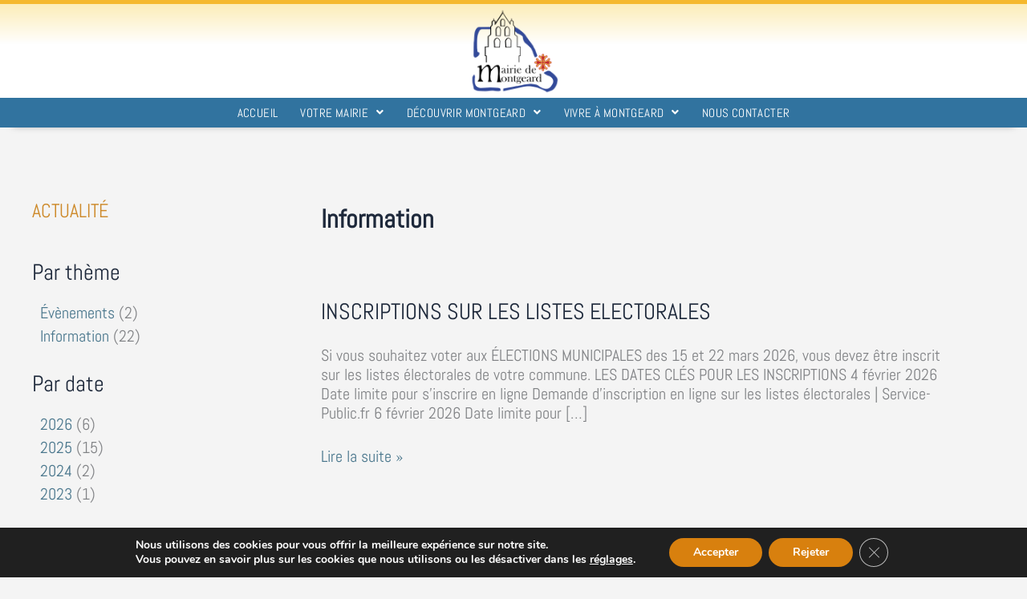

--- FILE ---
content_type: text/css
request_url: https://www.montgeard.fr/wp-content/uploads/elementor/css/post-182.css?ver=1768915318
body_size: 1182
content:
.elementor-182 .elementor-element.elementor-element-a1e5fdd > .elementor-container > .elementor-column > .elementor-widget-wrap{align-content:center;align-items:center;}.elementor-182 .elementor-element.elementor-element-a1e5fdd:not(.elementor-motion-effects-element-type-background), .elementor-182 .elementor-element.elementor-element-a1e5fdd > .elementor-motion-effects-container > .elementor-motion-effects-layer{background-color:transparent;background-image:linear-gradient(0deg, #FFFFFF 57%, #FCEDB8 100%);}.elementor-182 .elementor-element.elementor-element-a1e5fdd{border-style:solid;border-width:5px 0px 0px 0px;border-color:#F5B82D;transition:background 0.3s, border 0.3s, border-radius 0.3s, box-shadow 0.3s;margin-top:0px;margin-bottom:0px;padding:0px 0px 0px 0px;}.elementor-182 .elementor-element.elementor-element-a1e5fdd > .elementor-background-overlay{transition:background 0.3s, border-radius 0.3s, opacity 0.3s;}.elementor-182 .elementor-element.elementor-element-a8ae2c8 .hfe-site-logo-container, .elementor-182 .elementor-element.elementor-element-a8ae2c8 .hfe-caption-width figcaption{text-align:center;}.elementor-182 .elementor-element.elementor-element-a8ae2c8 .hfe-site-logo .hfe-site-logo-container img{width:10%;}.elementor-182 .elementor-element.elementor-element-a8ae2c8 .hfe-site-logo img{max-width:100%;}.elementor-182 .elementor-element.elementor-element-a8ae2c8 .widget-image-caption{margin-top:0px;margin-bottom:0px;}.elementor-182 .elementor-element.elementor-element-a8ae2c8 > .elementor-widget-container{margin:5px 5px 5px 5px;padding:0px 0px 0px 0px;}.elementor-182 .elementor-element.elementor-element-a8ae2c8 .hfe-site-logo-container .hfe-site-logo-img{border-style:none;}.elementor-182 .elementor-element.elementor-element-1347eaa:not(.elementor-motion-effects-element-type-background), .elementor-182 .elementor-element.elementor-element-1347eaa > .elementor-motion-effects-container > .elementor-motion-effects-layer{background-color:#31739F;}.elementor-182 .elementor-element.elementor-element-1347eaa{box-shadow:0px 13px 10px -16px rgba(1.641847826086958, 6.84956285444235, 14.250000000000012, 0.5);transition:background 0.3s, border 0.3s, border-radius 0.3s, box-shadow 0.3s;margin-top:0px;margin-bottom:0px;padding:0px 0px 0px 0px;}.elementor-182 .elementor-element.elementor-element-1347eaa > .elementor-background-overlay{transition:background 0.3s, border-radius 0.3s, opacity 0.3s;}.elementor-182 .elementor-element.elementor-element-90ace24 > .elementor-widget-wrap > .elementor-widget:not(.elementor-widget__width-auto):not(.elementor-widget__width-initial):not(:last-child):not(.elementor-absolute){margin-bottom:0px;}.elementor-182 .elementor-element.elementor-element-90ace24 > .elementor-element-populated{margin:0px 0px 0px 0px;--e-column-margin-right:0px;--e-column-margin-left:0px;padding:5px 0px 5px 0px;}.elementor-182 .elementor-element.elementor-element-2eed884 .menu-item a.hfe-menu-item{padding-left:14px;padding-right:14px;}.elementor-182 .elementor-element.elementor-element-2eed884 .menu-item a.hfe-sub-menu-item{padding-left:calc( 14px + 20px );padding-right:14px;}.elementor-182 .elementor-element.elementor-element-2eed884 .hfe-nav-menu__layout-vertical .menu-item ul ul a.hfe-sub-menu-item{padding-left:calc( 14px + 40px );padding-right:14px;}.elementor-182 .elementor-element.elementor-element-2eed884 .hfe-nav-menu__layout-vertical .menu-item ul ul ul a.hfe-sub-menu-item{padding-left:calc( 14px + 60px );padding-right:14px;}.elementor-182 .elementor-element.elementor-element-2eed884 .hfe-nav-menu__layout-vertical .menu-item ul ul ul ul a.hfe-sub-menu-item{padding-left:calc( 14px + 80px );padding-right:14px;}.elementor-182 .elementor-element.elementor-element-2eed884 .menu-item a.hfe-menu-item, .elementor-182 .elementor-element.elementor-element-2eed884 .menu-item a.hfe-sub-menu-item{padding-top:6px;padding-bottom:6px;}.elementor-182 .elementor-element.elementor-element-2eed884 ul.sub-menu{width:220px;}.elementor-182 .elementor-element.elementor-element-2eed884 .sub-menu li a.hfe-sub-menu-item,
						.elementor-182 .elementor-element.elementor-element-2eed884 nav.hfe-dropdown li a.hfe-menu-item,
						.elementor-182 .elementor-element.elementor-element-2eed884 nav.hfe-dropdown-expandible li a.hfe-menu-item{padding-left:18px;padding-right:18px;}.elementor-182 .elementor-element.elementor-element-2eed884 nav.hfe-dropdown-expandible a.hfe-sub-menu-item,
						.elementor-182 .elementor-element.elementor-element-2eed884 nav.hfe-dropdown li a.hfe-sub-menu-item{padding-left:calc( 18px + 20px );padding-right:18px;}.elementor-182 .elementor-element.elementor-element-2eed884 .hfe-dropdown .menu-item ul ul a.hfe-sub-menu-item,
						.elementor-182 .elementor-element.elementor-element-2eed884 .hfe-dropdown-expandible .menu-item ul ul a.hfe-sub-menu-item{padding-left:calc( 18px + 40px );padding-right:18px;}.elementor-182 .elementor-element.elementor-element-2eed884 .hfe-dropdown .menu-item ul ul ul a.hfe-sub-menu-item,
						.elementor-182 .elementor-element.elementor-element-2eed884 .hfe-dropdown-expandible .menu-item ul ul ul a.hfe-sub-menu-item{padding-left:calc( 18px + 60px );padding-right:18px;}.elementor-182 .elementor-element.elementor-element-2eed884 .hfe-dropdown .menu-item ul ul ul ul a.hfe-sub-menu-item,
						.elementor-182 .elementor-element.elementor-element-2eed884 .hfe-dropdown-expandible .menu-item ul ul ul ul a.hfe-sub-menu-item{padding-left:calc( 18px + 80px );padding-right:18px;}.elementor-182 .elementor-element.elementor-element-2eed884 .sub-menu a.hfe-sub-menu-item,
						 .elementor-182 .elementor-element.elementor-element-2eed884 nav.hfe-dropdown li a.hfe-menu-item,
						 .elementor-182 .elementor-element.elementor-element-2eed884 nav.hfe-dropdown li a.hfe-sub-menu-item,
						 .elementor-182 .elementor-element.elementor-element-2eed884 nav.hfe-dropdown-expandible li a.hfe-menu-item,
						 .elementor-182 .elementor-element.elementor-element-2eed884 nav.hfe-dropdown-expandible li a.hfe-sub-menu-item{padding-top:14px;padding-bottom:14px;}.elementor-182 .elementor-element.elementor-element-2eed884 .hfe-nav-menu__toggle{margin:0 auto;}.elementor-182 .elementor-element.elementor-element-2eed884 a.hfe-menu-item, .elementor-182 .elementor-element.elementor-element-2eed884 a.hfe-sub-menu-item{font-size:15px;text-transform:uppercase;letter-spacing:0.4px;}.elementor-182 .elementor-element.elementor-element-2eed884 .menu-item a.hfe-menu-item, .elementor-182 .elementor-element.elementor-element-2eed884 .sub-menu a.hfe-sub-menu-item{color:#FFFFFF;}.elementor-182 .elementor-element.elementor-element-2eed884 .menu-item a.hfe-menu-item:hover,
								.elementor-182 .elementor-element.elementor-element-2eed884 .sub-menu a.hfe-sub-menu-item:hover,
								.elementor-182 .elementor-element.elementor-element-2eed884 .menu-item.current-menu-item a.hfe-menu-item,
								.elementor-182 .elementor-element.elementor-element-2eed884 .menu-item a.hfe-menu-item.highlighted,
								.elementor-182 .elementor-element.elementor-element-2eed884 .menu-item a.hfe-menu-item:focus{color:#F5CA2D;}.elementor-182 .elementor-element.elementor-element-2eed884 .menu-item.current-menu-item a.hfe-menu-item,
								.elementor-182 .elementor-element.elementor-element-2eed884 .menu-item.current-menu-ancestor a.hfe-menu-item{color:#F5CA2D;}.elementor-182 .elementor-element.elementor-element-2eed884 .sub-menu a.hfe-sub-menu-item,
								.elementor-182 .elementor-element.elementor-element-2eed884 .elementor-menu-toggle,
								.elementor-182 .elementor-element.elementor-element-2eed884 nav.hfe-dropdown li a.hfe-menu-item,
								.elementor-182 .elementor-element.elementor-element-2eed884 nav.hfe-dropdown li a.hfe-sub-menu-item,
								.elementor-182 .elementor-element.elementor-element-2eed884 nav.hfe-dropdown-expandible li a.hfe-menu-item,
								.elementor-182 .elementor-element.elementor-element-2eed884 nav.hfe-dropdown-expandible li a.hfe-sub-menu-item{color:#FFFFFF;}.elementor-182 .elementor-element.elementor-element-2eed884 .sub-menu,
								.elementor-182 .elementor-element.elementor-element-2eed884 nav.hfe-dropdown,
								.elementor-182 .elementor-element.elementor-element-2eed884 nav.hfe-dropdown-expandible,
								.elementor-182 .elementor-element.elementor-element-2eed884 nav.hfe-dropdown .menu-item a.hfe-menu-item,
								.elementor-182 .elementor-element.elementor-element-2eed884 nav.hfe-dropdown .menu-item a.hfe-sub-menu-item{background-color:#31739F;}.elementor-182 .elementor-element.elementor-element-2eed884 .sub-menu a.hfe-sub-menu-item:hover,
								.elementor-182 .elementor-element.elementor-element-2eed884 .elementor-menu-toggle:hover,
								.elementor-182 .elementor-element.elementor-element-2eed884 nav.hfe-dropdown li a.hfe-menu-item:hover,
								.elementor-182 .elementor-element.elementor-element-2eed884 nav.hfe-dropdown li a.hfe-sub-menu-item:hover,
								.elementor-182 .elementor-element.elementor-element-2eed884 nav.hfe-dropdown-expandible li a.hfe-menu-item:hover,
								.elementor-182 .elementor-element.elementor-element-2eed884 nav.hfe-dropdown-expandible li a.hfe-sub-menu-item:hover{color:#F5CA2D;}.elementor-182 .elementor-element.elementor-element-2eed884 .sub-menu a.hfe-sub-menu-item:hover,
								.elementor-182 .elementor-element.elementor-element-2eed884 nav.hfe-dropdown li a.hfe-menu-item:hover,
								.elementor-182 .elementor-element.elementor-element-2eed884 nav.hfe-dropdown li a.hfe-sub-menu-item:hover,
								.elementor-182 .elementor-element.elementor-element-2eed884 nav.hfe-dropdown-expandible li a.hfe-menu-item:hover,
								.elementor-182 .elementor-element.elementor-element-2eed884 nav.hfe-dropdown-expandible li a.hfe-sub-menu-item:hover{background-color:#2A6A95;}.elementor-182 .elementor-element.elementor-element-2eed884 .sub-menu .menu-item.current-menu-item a.hfe-sub-menu-item.hfe-sub-menu-item-active,
							.elementor-182 .elementor-element.elementor-element-2eed884 nav.hfe-dropdown .menu-item.current-menu-item a.hfe-menu-item,
							.elementor-182 .elementor-element.elementor-element-2eed884 nav.hfe-dropdown .menu-item.current-menu-ancestor a.hfe-menu-item,
							.elementor-182 .elementor-element.elementor-element-2eed884 nav.hfe-dropdown .sub-menu .menu-item.current-menu-item a.hfe-sub-menu-item.hfe-sub-menu-item-active
							{color:#F5CA2D;}
							.elementor-182 .elementor-element.elementor-element-2eed884 .sub-menu li a.hfe-sub-menu-item,
							.elementor-182 .elementor-element.elementor-element-2eed884 nav.hfe-dropdown li a.hfe-sub-menu-item,
							.elementor-182 .elementor-element.elementor-element-2eed884 nav.hfe-dropdown li a.hfe-menu-item,
							.elementor-182 .elementor-element.elementor-element-2eed884 nav.hfe-dropdown-expandible li a.hfe-menu-item,
							.elementor-182 .elementor-element.elementor-element-2eed884 nav.hfe-dropdown-expandible li a.hfe-sub-menu-item{font-size:14px;letter-spacing:0.5px;}.elementor-182 .elementor-element.elementor-element-2eed884 .sub-menu li.menu-item:not(:last-child),
						.elementor-182 .elementor-element.elementor-element-2eed884 nav.hfe-dropdown li.menu-item:not(:last-child),
						.elementor-182 .elementor-element.elementor-element-2eed884 nav.hfe-dropdown-expandible li.menu-item:not(:last-child){border-bottom-style:solid;border-bottom-color:#C4C4C424;border-bottom-width:1px;}.elementor-182 .elementor-element.elementor-element-2eed884 div.hfe-nav-menu-icon{color:#FFFFFF;}.elementor-182 .elementor-element.elementor-element-2eed884 div.hfe-nav-menu-icon svg{fill:#FFFFFF;}.elementor-182 .elementor-element.elementor-element-2eed884 div.hfe-nav-menu-icon:hover{color:#FFFFFF;}.elementor-182 .elementor-element.elementor-element-2eed884 div.hfe-nav-menu-icon:hover svg{fill:#FFFFFF;}

--- FILE ---
content_type: text/css
request_url: https://www.montgeard.fr/wp-content/uploads/elementor/css/post-184.css?ver=1768915318
body_size: 2179
content:
.elementor-184 .elementor-element.elementor-element-b9f2fb5:not(.elementor-motion-effects-element-type-background), .elementor-184 .elementor-element.elementor-element-b9f2fb5 > .elementor-motion-effects-container > .elementor-motion-effects-layer{background-color:#FFFFFF;}.elementor-184 .elementor-element.elementor-element-b9f2fb5{border-style:solid;border-width:1px 0px 0px 0px;border-color:#31739F30;transition:background 0.3s, border 0.3s, border-radius 0.3s, box-shadow 0.3s;padding:0px 0px 30px 0px;}.elementor-184 .elementor-element.elementor-element-b9f2fb5 > .elementor-background-overlay{transition:background 0.3s, border-radius 0.3s, opacity 0.3s;}.elementor-184 .elementor-element.elementor-element-b7e96be > .elementor-widget-wrap > .elementor-widget:not(.elementor-widget__width-auto):not(.elementor-widget__width-initial):not(:last-child):not(.elementor-absolute){margin-bottom:0px;}.elementor-184 .elementor-element.elementor-element-554dd8e .hfe-site-logo-container, .elementor-184 .elementor-element.elementor-element-554dd8e .hfe-caption-width figcaption{text-align:left;}.elementor-184 .elementor-element.elementor-element-554dd8e .hfe-site-logo .hfe-site-logo-container img{width:40%;}.elementor-184 .elementor-element.elementor-element-554dd8e .hfe-site-logo img{max-width:100%;}.elementor-184 .elementor-element.elementor-element-554dd8e .widget-image-caption{margin-top:0px;margin-bottom:0px;}.elementor-184 .elementor-element.elementor-element-554dd8e > .elementor-widget-container{margin:10px 0px 20px 30px;padding:0px 0px 0px 0px;}.elementor-184 .elementor-element.elementor-element-554dd8e .hfe-site-logo-container .hfe-site-logo-img{border-style:none;}.elementor-184 .elementor-element.elementor-element-a592c70 .eael-feature-list-items .eael-feature-list-icon-box .eael-feature-list-icon-inner{background-color:#02010100;}.elementor-184 .elementor-element.elementor-element-a592c70 > .elementor-widget-container{margin:0px 10px 0px 0px;}.elementor-184 .elementor-element.elementor-element-a592c70 .eael-feature-list-items.eael-feature-list-horizontal{gap:15px;}.elementor-184 .elementor-element.elementor-element-a592c70 .eael-feature-list-items.eael-feature-list-horizontal[data-layout-tablet="vertical"] .eael-feature-list-item:not(:last-child){padding-bottom:calc(15px/2);}.elementor-184 .elementor-element.elementor-element-a592c70 .eael-feature-list-items.eael-feature-list-horizontal[data-layout-tablet="vertical"] .eael-feature-list-item:not(:first-child){padding-top:calc(15px/2);}.elementor-184 .elementor-element.elementor-element-a592c70 .eael-feature-list-items.eael-feature-list-vertical .eael-feature-list-item:not(:last-child){padding-bottom:calc(15px/2);}.elementor-184 .elementor-element.elementor-element-a592c70 .eael-feature-list-items.eael-feature-list-vertical .eael-feature-list-item:not(:first-child){padding-top:calc(15px/2);}body.rtl .elementor-184 .elementor-element.elementor-element-a592c70 .eael-feature-list-items.eael-feature-list-vertical .eael-feature-list-item:after{left:calc(-15px/2);}.elementor-184 .elementor-element.elementor-element-a592c70 .eael-feature-list-items.eael-feature-list-vertical.connector-type-modern .eael-feature-list-item:not(:last-child):before{height:calc(100% + 15px);}.elementor-184 .elementor-element.elementor-element-a592c70 .eael-feature-list-items .eael-feature-list-icon{color:#CD8929;}.elementor-184 .elementor-element.elementor-element-a592c70 .eael-feature-list-items .eael-feature-list-icon svg{fill:#CD8929;}.elementor-184 .elementor-element.elementor-element-a592c70 .eael-feature-list-icon-box .eael-feature-list-icon{height:26px;width:26px;padding:15px 15px 15px 15px !important;}.elementor-184 .elementor-element.elementor-element-a592c70 .eael-feature-list-items.connector-type-classic .connector{right:calc(100% - 26px);}.elementor-184 .elementor-element.elementor-element-a592c70 .eael-feature-list-icon-box .eael-feature-list-icon i{font-size:22px !important;}.elementor-184 .elementor-element.elementor-element-a592c70 .eael-feature-list-icon-box .eael-feature-list-icon svg{width:22px !important;height:22px !important;line-height:22px !important;}.elementor-184 .elementor-element.elementor-element-a592c70 .eael-feature-list-icon-box .eael-feature-list-icon img{width:22px;height:22px;}.elementor-184 .elementor-element.elementor-element-a592c70 .eael-feature-list-img{width:22px;height:22px;}.elementor-184 .elementor-element.elementor-element-a592c70 .-icon-position-left .eael-feature-list-content-box, .elementor-184 .elementor-element.elementor-element-a592c70 .-icon-position-right .eael-feature-list-content-box, .elementor-184 .elementor-element.elementor-element-a592c70 .-icon-position-top .eael-feature-list-content-box{margin:5px;}.elementor-184 .elementor-element.elementor-element-a592c70 .eael-feature-list-item .eael-feature-list-title{margin-bottom:0px;}.elementor-184 .elementor-element.elementor-element-a592c70 .eael-feature-list-content-box .eael-feature-list-title, .elementor-184 .elementor-element.elementor-element-a592c70 .eael-feature-list-content-box .eael-feature-list-title > a, .elementor-184 .elementor-element.elementor-element-a592c70 .eael-feature-list-content-box .eael-feature-list-title:visited{color:#3A3A3A;}.elementor-184 .elementor-element.elementor-element-a592c70 .eael-feature-list-content-box .eael-feature-list-title, .elementor-184 .elementor-element.elementor-element-a592c70 .eael-feature-list-content-box .eael-feature-list-title a{font-size:14px;font-weight:600;text-transform:uppercase;letter-spacing:0.6px;}.elementor-184 .elementor-element.elementor-element-a592c70 .eael-feature-list-content-box .eael-feature-list-content{font-size:14px;text-transform:uppercase;line-height:15px;}.elementor-184 .elementor-element.elementor-element-ede048a{--spacer-size:50px;}.elementor-184 .elementor-element.elementor-element-a80b363 .elementor-button{background-color:#CD8929;font-size:14px;border-radius:5px 5px 5px 5px;padding:10px 5px 10px 5px;}.elementor-184 .elementor-element.elementor-element-a80b363 .elementor-button:hover, .elementor-184 .elementor-element.elementor-element-a80b363 .elementor-button:focus{background-color:#31739F;color:#FFFFFF;}.elementor-184 .elementor-element.elementor-element-a80b363 .elementor-button:hover svg, .elementor-184 .elementor-element.elementor-element-a80b363 .elementor-button:focus svg{fill:#FFFFFF;}.elementor-184 .elementor-element.elementor-element-fea13c9 > .elementor-element-populated{padding:50px 0px 0px 0px;}.elementor-184 .elementor-element.elementor-element-2cc57df > .elementor-widget-container{margin:0px 0px 0px 0px;padding:0px 0px 0px 0px;}.elementor-184 .elementor-element.elementor-element-2cc57df .elementor-heading-title{font-size:16px;text-transform:uppercase;line-height:23px;letter-spacing:0.2px;color:#CD8929;}.elementor-184 .elementor-element.elementor-element-8f3aad1 .menu-item a.hfe-menu-item{padding-left:0px;padding-right:0px;}.elementor-184 .elementor-element.elementor-element-8f3aad1 .menu-item a.hfe-sub-menu-item{padding-left:calc( 0px + 20px );padding-right:0px;}.elementor-184 .elementor-element.elementor-element-8f3aad1 .hfe-nav-menu__layout-vertical .menu-item ul ul a.hfe-sub-menu-item{padding-left:calc( 0px + 40px );padding-right:0px;}.elementor-184 .elementor-element.elementor-element-8f3aad1 .hfe-nav-menu__layout-vertical .menu-item ul ul ul a.hfe-sub-menu-item{padding-left:calc( 0px + 60px );padding-right:0px;}.elementor-184 .elementor-element.elementor-element-8f3aad1 .hfe-nav-menu__layout-vertical .menu-item ul ul ul ul a.hfe-sub-menu-item{padding-left:calc( 0px + 80px );padding-right:0px;}.elementor-184 .elementor-element.elementor-element-8f3aad1 .menu-item a.hfe-menu-item, .elementor-184 .elementor-element.elementor-element-8f3aad1 .menu-item a.hfe-sub-menu-item{padding-top:5px;padding-bottom:5px;}body:not(.rtl) .elementor-184 .elementor-element.elementor-element-8f3aad1 .hfe-nav-menu__layout-horizontal .hfe-nav-menu > li.menu-item:not(:last-child){margin-right:0px;}body.rtl .elementor-184 .elementor-element.elementor-element-8f3aad1 .hfe-nav-menu__layout-horizontal .hfe-nav-menu > li.menu-item:not(:last-child){margin-left:0px;}.elementor-184 .elementor-element.elementor-element-8f3aad1 nav:not(.hfe-nav-menu__layout-horizontal) .hfe-nav-menu > li.menu-item:not(:last-child){margin-bottom:0px;}.elementor-184 .elementor-element.elementor-element-8f3aad1 .sub-menu a.hfe-sub-menu-item,
						 .elementor-184 .elementor-element.elementor-element-8f3aad1 nav.hfe-dropdown li a.hfe-menu-item,
						 .elementor-184 .elementor-element.elementor-element-8f3aad1 nav.hfe-dropdown li a.hfe-sub-menu-item,
						 .elementor-184 .elementor-element.elementor-element-8f3aad1 nav.hfe-dropdown-expandible li a.hfe-menu-item,
						 .elementor-184 .elementor-element.elementor-element-8f3aad1 nav.hfe-dropdown-expandible li a.hfe-sub-menu-item{padding-top:15px;padding-bottom:15px;}.elementor-184 .elementor-element.elementor-element-8f3aad1 > .elementor-widget-container{margin:-20px 0px 0px 0px;padding:0px 0px 0px 0px;}.elementor-184 .elementor-element.elementor-element-8f3aad1 a.hfe-menu-item, .elementor-184 .elementor-element.elementor-element-8f3aad1 a.hfe-sub-menu-item{font-size:14px;text-transform:uppercase;letter-spacing:0.3px;}.elementor-184 .elementor-element.elementor-element-8f3aad1 .menu-item a.hfe-menu-item, .elementor-184 .elementor-element.elementor-element-8f3aad1 .sub-menu a.hfe-sub-menu-item{color:#49768C;}.elementor-184 .elementor-element.elementor-element-8f3aad1 .menu-item a.hfe-menu-item:hover,
								.elementor-184 .elementor-element.elementor-element-8f3aad1 .sub-menu a.hfe-sub-menu-item:hover,
								.elementor-184 .elementor-element.elementor-element-8f3aad1 .menu-item.current-menu-item a.hfe-menu-item,
								.elementor-184 .elementor-element.elementor-element-8f3aad1 .menu-item a.hfe-menu-item.highlighted,
								.elementor-184 .elementor-element.elementor-element-8f3aad1 .menu-item a.hfe-menu-item:focus{color:#CD8929;}.elementor-184 .elementor-element.elementor-element-8f3aad1 .menu-item.current-menu-item a.hfe-menu-item,
								.elementor-184 .elementor-element.elementor-element-8f3aad1 .menu-item.current-menu-ancestor a.hfe-menu-item{color:#CD8929;}.elementor-184 .elementor-element.elementor-element-8f3aad1 .sub-menu,
								.elementor-184 .elementor-element.elementor-element-8f3aad1 nav.hfe-dropdown,
								.elementor-184 .elementor-element.elementor-element-8f3aad1 nav.hfe-dropdown-expandible,
								.elementor-184 .elementor-element.elementor-element-8f3aad1 nav.hfe-dropdown .menu-item a.hfe-menu-item,
								.elementor-184 .elementor-element.elementor-element-8f3aad1 nav.hfe-dropdown .menu-item a.hfe-sub-menu-item{background-color:#fff;}.elementor-184 .elementor-element.elementor-element-8f3aad1 .sub-menu li.menu-item:not(:last-child),
						.elementor-184 .elementor-element.elementor-element-8f3aad1 nav.hfe-dropdown li.menu-item:not(:last-child),
						.elementor-184 .elementor-element.elementor-element-8f3aad1 nav.hfe-dropdown-expandible li.menu-item:not(:last-child){border-bottom-style:solid;border-bottom-color:#c4c4c4;border-bottom-width:1px;}.elementor-184 .elementor-element.elementor-element-76cf4df .elementor-button{background-color:#CD8929;font-size:14px;border-radius:5px 5px 5px 5px;padding:10px 5px 10px 5px;}.elementor-184 .elementor-element.elementor-element-76cf4df .elementor-button:hover, .elementor-184 .elementor-element.elementor-element-76cf4df .elementor-button:focus{background-color:#31739F;color:#FFFFFF;}.elementor-184 .elementor-element.elementor-element-76cf4df .elementor-button:hover svg, .elementor-184 .elementor-element.elementor-element-76cf4df .elementor-button:focus svg{fill:#FFFFFF;}.elementor-184 .elementor-element.elementor-element-5491e4a > .elementor-element-populated{padding:50px 0px 0px 0px;}.elementor-184 .elementor-element.elementor-element-053c740 > .elementor-widget-container{margin:0px 0px 0px 0px;padding:0px 0px 0px 0px;}.elementor-184 .elementor-element.elementor-element-053c740 .elementor-heading-title{font-size:16px;text-transform:uppercase;line-height:23px;letter-spacing:0.2px;color:#CD8929;}.elementor-184 .elementor-element.elementor-element-666317a .menu-item a.hfe-menu-item{padding-left:0px;padding-right:0px;}.elementor-184 .elementor-element.elementor-element-666317a .menu-item a.hfe-sub-menu-item{padding-left:calc( 0px + 20px );padding-right:0px;}.elementor-184 .elementor-element.elementor-element-666317a .hfe-nav-menu__layout-vertical .menu-item ul ul a.hfe-sub-menu-item{padding-left:calc( 0px + 40px );padding-right:0px;}.elementor-184 .elementor-element.elementor-element-666317a .hfe-nav-menu__layout-vertical .menu-item ul ul ul a.hfe-sub-menu-item{padding-left:calc( 0px + 60px );padding-right:0px;}.elementor-184 .elementor-element.elementor-element-666317a .hfe-nav-menu__layout-vertical .menu-item ul ul ul ul a.hfe-sub-menu-item{padding-left:calc( 0px + 80px );padding-right:0px;}.elementor-184 .elementor-element.elementor-element-666317a .menu-item a.hfe-menu-item, .elementor-184 .elementor-element.elementor-element-666317a .menu-item a.hfe-sub-menu-item{padding-top:5px;padding-bottom:5px;}body:not(.rtl) .elementor-184 .elementor-element.elementor-element-666317a .hfe-nav-menu__layout-horizontal .hfe-nav-menu > li.menu-item:not(:last-child){margin-right:0px;}body.rtl .elementor-184 .elementor-element.elementor-element-666317a .hfe-nav-menu__layout-horizontal .hfe-nav-menu > li.menu-item:not(:last-child){margin-left:0px;}.elementor-184 .elementor-element.elementor-element-666317a nav:not(.hfe-nav-menu__layout-horizontal) .hfe-nav-menu > li.menu-item:not(:last-child){margin-bottom:0px;}.elementor-184 .elementor-element.elementor-element-666317a .sub-menu a.hfe-sub-menu-item,
						 .elementor-184 .elementor-element.elementor-element-666317a nav.hfe-dropdown li a.hfe-menu-item,
						 .elementor-184 .elementor-element.elementor-element-666317a nav.hfe-dropdown li a.hfe-sub-menu-item,
						 .elementor-184 .elementor-element.elementor-element-666317a nav.hfe-dropdown-expandible li a.hfe-menu-item,
						 .elementor-184 .elementor-element.elementor-element-666317a nav.hfe-dropdown-expandible li a.hfe-sub-menu-item{padding-top:15px;padding-bottom:15px;}.elementor-184 .elementor-element.elementor-element-666317a > .elementor-widget-container{margin:-20px 0px 0px 0px;padding:0px 0px 0px 0px;}.elementor-184 .elementor-element.elementor-element-666317a a.hfe-menu-item, .elementor-184 .elementor-element.elementor-element-666317a a.hfe-sub-menu-item{font-size:14px;text-transform:uppercase;letter-spacing:0.3px;}.elementor-184 .elementor-element.elementor-element-666317a .menu-item a.hfe-menu-item, .elementor-184 .elementor-element.elementor-element-666317a .sub-menu a.hfe-sub-menu-item{color:#49768C;}.elementor-184 .elementor-element.elementor-element-666317a .menu-item a.hfe-menu-item:hover,
								.elementor-184 .elementor-element.elementor-element-666317a .sub-menu a.hfe-sub-menu-item:hover,
								.elementor-184 .elementor-element.elementor-element-666317a .menu-item.current-menu-item a.hfe-menu-item,
								.elementor-184 .elementor-element.elementor-element-666317a .menu-item a.hfe-menu-item.highlighted,
								.elementor-184 .elementor-element.elementor-element-666317a .menu-item a.hfe-menu-item:focus{color:#CD8929;}.elementor-184 .elementor-element.elementor-element-666317a .menu-item.current-menu-item a.hfe-menu-item,
								.elementor-184 .elementor-element.elementor-element-666317a .menu-item.current-menu-ancestor a.hfe-menu-item{color:#CD8929;}.elementor-184 .elementor-element.elementor-element-666317a .sub-menu,
								.elementor-184 .elementor-element.elementor-element-666317a nav.hfe-dropdown,
								.elementor-184 .elementor-element.elementor-element-666317a nav.hfe-dropdown-expandible,
								.elementor-184 .elementor-element.elementor-element-666317a nav.hfe-dropdown .menu-item a.hfe-menu-item,
								.elementor-184 .elementor-element.elementor-element-666317a nav.hfe-dropdown .menu-item a.hfe-sub-menu-item{background-color:#fff;}.elementor-184 .elementor-element.elementor-element-666317a .sub-menu li.menu-item:not(:last-child),
						.elementor-184 .elementor-element.elementor-element-666317a nav.hfe-dropdown li.menu-item:not(:last-child),
						.elementor-184 .elementor-element.elementor-element-666317a nav.hfe-dropdown-expandible li.menu-item:not(:last-child){border-bottom-style:solid;border-bottom-color:#c4c4c4;border-bottom-width:1px;}.elementor-184 .elementor-element.elementor-element-e98a447 > .elementor-element-populated{padding:50px 0px 0px 0px;}.elementor-184 .elementor-element.elementor-element-30bf133 > .elementor-widget-container{margin:0px 0px 0px 0px;padding:0px 0px 0px 0px;}.elementor-184 .elementor-element.elementor-element-30bf133 .elementor-heading-title{font-size:16px;text-transform:uppercase;line-height:23px;letter-spacing:0.2px;color:#CD8929;}.elementor-184 .elementor-element.elementor-element-6db8e97 .menu-item a.hfe-menu-item{padding-left:0px;padding-right:0px;}.elementor-184 .elementor-element.elementor-element-6db8e97 .menu-item a.hfe-sub-menu-item{padding-left:calc( 0px + 20px );padding-right:0px;}.elementor-184 .elementor-element.elementor-element-6db8e97 .hfe-nav-menu__layout-vertical .menu-item ul ul a.hfe-sub-menu-item{padding-left:calc( 0px + 40px );padding-right:0px;}.elementor-184 .elementor-element.elementor-element-6db8e97 .hfe-nav-menu__layout-vertical .menu-item ul ul ul a.hfe-sub-menu-item{padding-left:calc( 0px + 60px );padding-right:0px;}.elementor-184 .elementor-element.elementor-element-6db8e97 .hfe-nav-menu__layout-vertical .menu-item ul ul ul ul a.hfe-sub-menu-item{padding-left:calc( 0px + 80px );padding-right:0px;}.elementor-184 .elementor-element.elementor-element-6db8e97 .menu-item a.hfe-menu-item, .elementor-184 .elementor-element.elementor-element-6db8e97 .menu-item a.hfe-sub-menu-item{padding-top:5px;padding-bottom:5px;}body:not(.rtl) .elementor-184 .elementor-element.elementor-element-6db8e97 .hfe-nav-menu__layout-horizontal .hfe-nav-menu > li.menu-item:not(:last-child){margin-right:0px;}body.rtl .elementor-184 .elementor-element.elementor-element-6db8e97 .hfe-nav-menu__layout-horizontal .hfe-nav-menu > li.menu-item:not(:last-child){margin-left:0px;}.elementor-184 .elementor-element.elementor-element-6db8e97 nav:not(.hfe-nav-menu__layout-horizontal) .hfe-nav-menu > li.menu-item:not(:last-child){margin-bottom:0px;}.elementor-184 .elementor-element.elementor-element-6db8e97 .sub-menu a.hfe-sub-menu-item,
						 .elementor-184 .elementor-element.elementor-element-6db8e97 nav.hfe-dropdown li a.hfe-menu-item,
						 .elementor-184 .elementor-element.elementor-element-6db8e97 nav.hfe-dropdown li a.hfe-sub-menu-item,
						 .elementor-184 .elementor-element.elementor-element-6db8e97 nav.hfe-dropdown-expandible li a.hfe-menu-item,
						 .elementor-184 .elementor-element.elementor-element-6db8e97 nav.hfe-dropdown-expandible li a.hfe-sub-menu-item{padding-top:15px;padding-bottom:15px;}.elementor-184 .elementor-element.elementor-element-6db8e97 > .elementor-widget-container{margin:-20px 0px 0px 0px;padding:0px 0px 0px 0px;}.elementor-184 .elementor-element.elementor-element-6db8e97 a.hfe-menu-item, .elementor-184 .elementor-element.elementor-element-6db8e97 a.hfe-sub-menu-item{font-size:14px;text-transform:uppercase;letter-spacing:0.3px;}.elementor-184 .elementor-element.elementor-element-6db8e97 .menu-item a.hfe-menu-item, .elementor-184 .elementor-element.elementor-element-6db8e97 .sub-menu a.hfe-sub-menu-item{color:#49768C;}.elementor-184 .elementor-element.elementor-element-6db8e97 .menu-item a.hfe-menu-item:hover,
								.elementor-184 .elementor-element.elementor-element-6db8e97 .sub-menu a.hfe-sub-menu-item:hover,
								.elementor-184 .elementor-element.elementor-element-6db8e97 .menu-item.current-menu-item a.hfe-menu-item,
								.elementor-184 .elementor-element.elementor-element-6db8e97 .menu-item a.hfe-menu-item.highlighted,
								.elementor-184 .elementor-element.elementor-element-6db8e97 .menu-item a.hfe-menu-item:focus{color:#CD8929;}.elementor-184 .elementor-element.elementor-element-6db8e97 .menu-item.current-menu-item a.hfe-menu-item,
								.elementor-184 .elementor-element.elementor-element-6db8e97 .menu-item.current-menu-ancestor a.hfe-menu-item{color:#CD8929;}.elementor-184 .elementor-element.elementor-element-6db8e97 .sub-menu,
								.elementor-184 .elementor-element.elementor-element-6db8e97 nav.hfe-dropdown,
								.elementor-184 .elementor-element.elementor-element-6db8e97 nav.hfe-dropdown-expandible,
								.elementor-184 .elementor-element.elementor-element-6db8e97 nav.hfe-dropdown .menu-item a.hfe-menu-item,
								.elementor-184 .elementor-element.elementor-element-6db8e97 nav.hfe-dropdown .menu-item a.hfe-sub-menu-item{background-color:#fff;}.elementor-184 .elementor-element.elementor-element-6db8e97 .sub-menu li.menu-item:not(:last-child),
						.elementor-184 .elementor-element.elementor-element-6db8e97 nav.hfe-dropdown li.menu-item:not(:last-child),
						.elementor-184 .elementor-element.elementor-element-6db8e97 nav.hfe-dropdown-expandible li.menu-item:not(:last-child){border-bottom-style:solid;border-bottom-color:#c4c4c4;border-bottom-width:1px;}.elementor-184 .elementor-element.elementor-element-bec0293 > .elementor-container > .elementor-column > .elementor-widget-wrap{align-content:center;align-items:center;}.elementor-184 .elementor-element.elementor-element-bec0293:not(.elementor-motion-effects-element-type-background), .elementor-184 .elementor-element.elementor-element-bec0293 > .elementor-motion-effects-container > .elementor-motion-effects-layer{background-color:#31739F;}.elementor-184 .elementor-element.elementor-element-bec0293{transition:background 0.3s, border 0.3s, border-radius 0.3s, box-shadow 0.3s;margin-top:0px;margin-bottom:0px;padding:0px 0px 0px 0px;}.elementor-184 .elementor-element.elementor-element-bec0293 > .elementor-background-overlay{transition:background 0.3s, border-radius 0.3s, opacity 0.3s;}.elementor-bc-flex-widget .elementor-184 .elementor-element.elementor-element-e5f861a.elementor-column .elementor-widget-wrap{align-items:center;}.elementor-184 .elementor-element.elementor-element-e5f861a.elementor-column.elementor-element[data-element_type="column"] > .elementor-widget-wrap.elementor-element-populated{align-content:center;align-items:center;}.elementor-184 .elementor-element.elementor-element-e5f861a > .elementor-widget-wrap > .elementor-widget:not(.elementor-widget__width-auto):not(.elementor-widget__width-initial):not(:last-child):not(.elementor-absolute){margin-bottom:0px;}.elementor-184 .elementor-element.elementor-element-e5f861a > .elementor-element-populated{margin:0px 0px 0px 0px;--e-column-margin-right:0px;--e-column-margin-left:0px;padding:0px 0px 0px 0px;}.elementor-184 .elementor-element.elementor-element-cdf3b88 > .elementor-widget-container{margin:5px 0px -20px 0px;padding:0px 0px 0px 0px;}.elementor-184 .elementor-element.elementor-element-cdf3b88{text-align:center;font-size:10px;color:#FFFFFF;}@media(max-width:1024px){.elementor-184 .elementor-element.elementor-element-a592c70 .-icon-position-left .eael-feature-list-content-box, .elementor-184 .elementor-element.elementor-element-a592c70 .-icon-position-right .eael-feature-list-content-box, .elementor-184 .elementor-element.elementor-element-a592c70 .-icon-position-top .eael-feature-list-content-box{margin:20px;}body:not(.rtl) .elementor-184 .elementor-element.elementor-element-8f3aad1.hfe-nav-menu__breakpoint-tablet .hfe-nav-menu__layout-horizontal .hfe-nav-menu > li.menu-item:not(:last-child){margin-right:0px;}body .elementor-184 .elementor-element.elementor-element-8f3aad1 nav.hfe-nav-menu__layout-vertical .hfe-nav-menu > li.menu-item:not(:last-child){margin-bottom:0px;}body:not(.rtl) .elementor-184 .elementor-element.elementor-element-666317a.hfe-nav-menu__breakpoint-tablet .hfe-nav-menu__layout-horizontal .hfe-nav-menu > li.menu-item:not(:last-child){margin-right:0px;}body .elementor-184 .elementor-element.elementor-element-666317a nav.hfe-nav-menu__layout-vertical .hfe-nav-menu > li.menu-item:not(:last-child){margin-bottom:0px;}body:not(.rtl) .elementor-184 .elementor-element.elementor-element-6db8e97.hfe-nav-menu__breakpoint-tablet .hfe-nav-menu__layout-horizontal .hfe-nav-menu > li.menu-item:not(:last-child){margin-right:0px;}body .elementor-184 .elementor-element.elementor-element-6db8e97 nav.hfe-nav-menu__layout-vertical .hfe-nav-menu > li.menu-item:not(:last-child){margin-bottom:0px;}}@media(max-width:767px){.elementor-184 .elementor-element.elementor-element-b7e96be.elementor-column > .elementor-widget-wrap{justify-content:center;}.elementor-184 .elementor-element.elementor-element-b7e96be > .elementor-element-populated{padding:15px 15px 15px 15px;}.elementor-184 .elementor-element.elementor-element-554dd8e .hfe-site-logo-container, .elementor-184 .elementor-element.elementor-element-554dd8e .hfe-caption-width figcaption{text-align:center;}.elementor-184 .elementor-element.elementor-element-a592c70 .-mobile-icon-position-left .eael-feature-list-content-box{margin:0 0 0 10px !important;}.elementor-184 .elementor-element.elementor-element-a592c70 .-mobile-icon-position-right .eael-feature-list-content-box{margin:0 10px 0 0 !important;}.elementor-184 .elementor-element.elementor-element-a592c70 .-icon-position-left .eael-feature-list-content-box, .elementor-184 .elementor-element.elementor-element-a592c70 .-icon-position-right .eael-feature-list-content-box, .elementor-184 .elementor-element.elementor-element-a592c70 .-icon-position-top .eael-feature-list-content-box{margin:10px;}.elementor-184 .elementor-element.elementor-element-ede048a{--spacer-size:20px;}.elementor-184 .elementor-element.elementor-element-a80b363 > .elementor-widget-container{margin:0px 0px 0px 0px;padding:0px 0px 0px 0px;}.elementor-184 .elementor-element.elementor-element-a80b363 .elementor-button{font-size:22px;}body:not(.rtl) .elementor-184 .elementor-element.elementor-element-8f3aad1.hfe-nav-menu__breakpoint-mobile .hfe-nav-menu__layout-horizontal .hfe-nav-menu > li.menu-item:not(:last-child){margin-right:0px;}body .elementor-184 .elementor-element.elementor-element-8f3aad1 nav.hfe-nav-menu__layout-vertical .hfe-nav-menu > li.menu-item:not(:last-child){margin-bottom:0px;}.elementor-184 .elementor-element.elementor-element-76cf4df > .elementor-widget-container{margin:-20px 0px 0px 0px;}.elementor-184 .elementor-element.elementor-element-76cf4df .elementor-button{font-size:22px;}body:not(.rtl) .elementor-184 .elementor-element.elementor-element-666317a.hfe-nav-menu__breakpoint-mobile .hfe-nav-menu__layout-horizontal .hfe-nav-menu > li.menu-item:not(:last-child){margin-right:0px;}body .elementor-184 .elementor-element.elementor-element-666317a nav.hfe-nav-menu__layout-vertical .hfe-nav-menu > li.menu-item:not(:last-child){margin-bottom:0px;}body:not(.rtl) .elementor-184 .elementor-element.elementor-element-6db8e97.hfe-nav-menu__breakpoint-mobile .hfe-nav-menu__layout-horizontal .hfe-nav-menu > li.menu-item:not(:last-child){margin-right:0px;}body .elementor-184 .elementor-element.elementor-element-6db8e97 nav.hfe-nav-menu__layout-vertical .hfe-nav-menu > li.menu-item:not(:last-child){margin-bottom:0px;}.elementor-184 .elementor-element.elementor-element-e5f861a > .elementor-element-populated{padding:10px 10px 10px 10px;}.elementor-184 .elementor-element.elementor-element-cdf3b88{text-align:center;}}